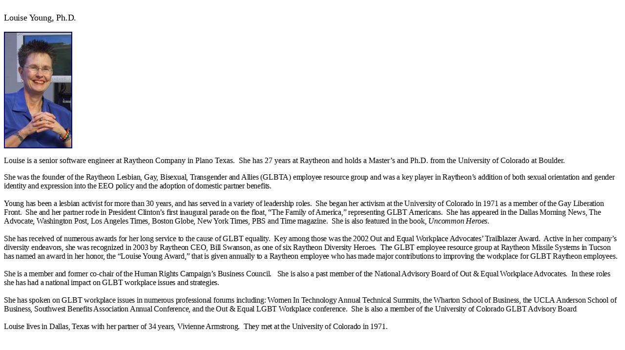

--- FILE ---
content_type: text/html
request_url: https://ai.eecs.umich.edu/people/conway/TS/O&E/Raytheon/Louise%20Young.html
body_size: 1726
content:
<html>

<head>
<meta http-equiv="Content-Language" content="en-us">
<meta http-equiv="Content-Type" content="text/html; charset=windows-1252">
<title>Louise Young</title>
<style>
<!--
div.Section1
	{page:Section1;}
p.MsoBodyText
	{margin-bottom:.0001pt;
	text-align:justify;
	font-size:12.0pt;
	font-family:Courier;
	letter-spacing:-.15pt; margin-left:0in; margin-right:0in; margin-top:0in}
-->
</style>
</head>

<body>

<div class="Section1">
	<p class="MsoBodyText" style="text-align: left" align="left">&nbsp;</p>
	<p class="MsoBodyText" style="text-align: left" align="left">
	<span style="font-family: Times New Roman"><font size="4">Louise Young, 
	Ph.D.</font></span></p>
	<p class="MsoBodyText" style="text-align: left" align="left">
	<span style="font-family: Times New Roman">&nbsp;</span></p>
	<a href="Louise%20Young%20m.jpg">
	<img border="1" src="Louise%20Young%20s.jpg" width="138" height="237"></a><p>
	<span style="font-family: Times New Roman">Louise is a senior software 
	engineer at Raytheon Company in Plano Texas.&nbsp; She has 27 years at Raytheon 
	and holds a Master’s and Ph.D. from the University of Colorado at Boulder.</span></p>
	<p class="MsoBodyText" style="text-align: left" align="left">
	<span style="font-family: Times New Roman">She was the founder of the 
	Raytheon Lesbian, Gay, Bisexual, Transgender and Allies (GLBTA) employee 
	resource group and was a key player in Raytheon’s addition of both sexual 
	orientation and gender identity and expression into the EEO policy and the 
	adoption of domestic partner benefits.</span></p>
	<p class="MsoBodyText" style="text-align: left" align="left">
	<span style="font-family: Times New Roman">&nbsp;</span></p>
	<p class="MsoBodyText" style="text-align: left" align="left">
	<span style="font-family: Times New Roman">Young has been a lesbian activist 
	for more than 30 years, and has served in a variety of leadership roles.&nbsp; 
	She began her activism at the University of Colorado in 1971 as a member of 
	the Gay Liberation Front.&nbsp; She and her partner rode in President Clinton’s 
	first inaugural parade on the float, “The Family of America,” representing 
	GLBT Americans.&nbsp; She has appeared in the Dallas Morning News, The Advocate, 
	Washington Post, Los Angeles Times, Boston Globe, New York Times, PBS and 
	Time magazine.&nbsp; She is also featured in the book, <i>Uncommon Heroes</i>.
	</span></p>
	<p class="MsoBodyText" style="text-align: left" align="left">
	<span style="font-family: Times New Roman">&nbsp;</span></p>
	<p class="MsoBodyText" style="text-align: left" align="left">
	<span style="font-family: Times New Roman">She has received of numerous 
	awards for her long service to the cause of GLBT equality.&nbsp; Key among those 
	was the 2002 Out and Equal Workplace Advocates’ Trailblazer Award.&nbsp; Active 
	in her company’s diversity endeavors, she was recognized in 2003 by Raytheon 
	CEO, Bill Swanson, as one of six Raytheon Diversity Heroes.&nbsp; The GLBT 
	employee resource group at Raytheon Missile Systems in Tucson has named an 
	award in her honor, the “Louise Young Award,” that is given annually to a 
	Raytheon employee who has made major contributions to improving the 
	workplace for GLBT Raytheon employees. </span></p>
	<p class="MsoBodyText" style="text-align: left" align="left">
	<span style="font-family: Times New Roman">&nbsp;</span></p>
	<p class="MsoBodyText" style="text-align: left" align="left">
	<span style="font-family: Times New Roman">She is a member and former 
	co-chair of the Human Rights Campaign’s Business Council.&nbsp;&nbsp; She is also a 
	past member of the National Advisory Board of Out &amp; Equal Workplace 
	Advocates.&nbsp; In these roles she has had a national impact on GLBT workplace 
	issues and strategies.&nbsp; </span></p>
	<p class="MsoBodyText" style="text-align: left" align="left">
	<span style="font-family: Times New Roman">&nbsp;</span></p>
	<p class="MsoBodyText" style="text-align: left" align="left">
	<span style="font-family: Times New Roman">She has spoken on GLBT workplace 
	issues in numerous professional forums including: Women In Technology Annual 
	Technical Summits, the Wharton School of Business, the UCLA Anderson School 
	of Business, Southwest Benefits Association Annual Conference, and the Out &amp; 
	Equal LGBT Workplace conference.&nbsp; She is also a member of the University of 
	Colorado GLBT Advisory Board</span></p>
	<p class="MsoBodyText" style="text-align: left" align="left">
	<span style="font-family: Times New Roman">&nbsp;</span></p>
	<p class="MsoBodyText" style="text-align: left" align="left">
	<span style="font-family: Times New Roman">Louise lives in Dallas, Texas 
	with her partner of 34 years, Vivienne Armstrong.&nbsp; They met at the 
	University of Colorado in 1971.</span></p>
	<p class="MsoBodyText" style="text-align: left" align="left">&nbsp;</p>
	<p class="MsoBodyText" style="text-align: left" align="left">&nbsp;</p>
	<hr>
	<p class="MsoBodyText" style="text-align: left" align="left">&nbsp;</div>

</body>

</html>
